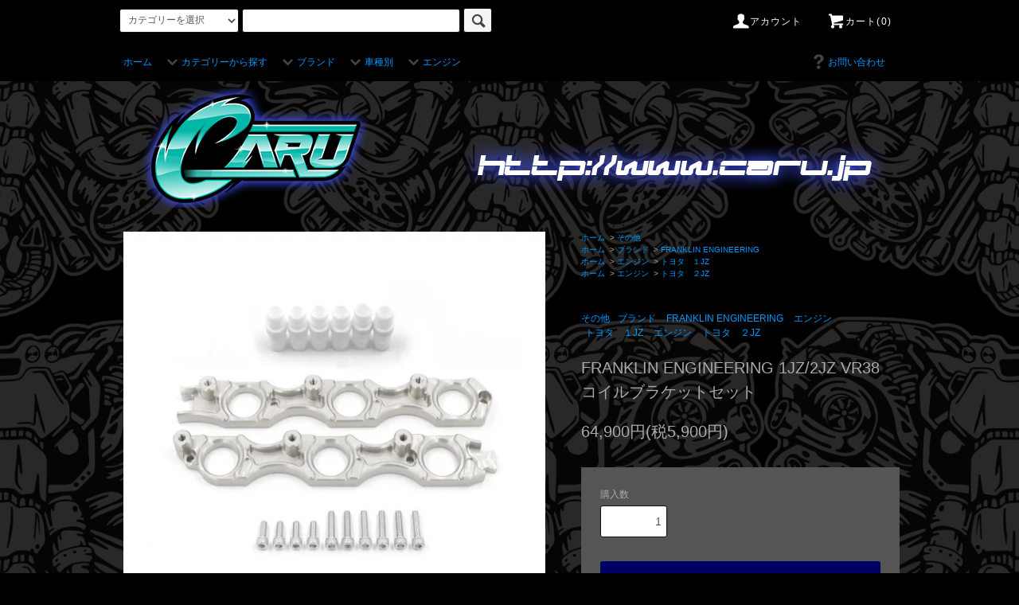

--- FILE ---
content_type: text/html; charset=EUC-JP
request_url: https://www.caru.jp/?pid=163058223
body_size: 15532
content:
<!DOCTYPE html PUBLIC "-//W3C//DTD XHTML 1.0 Transitional//EN" "http://www.w3.org/TR/xhtml1/DTD/xhtml1-transitional.dtd">
<html xmlns:og="http://ogp.me/ns#" xmlns:fb="http://www.facebook.com/2008/fbml" xmlns:mixi="http://mixi-platform.com/ns#" xmlns="http://www.w3.org/1999/xhtml" xml:lang="ja" lang="ja" dir="ltr">
<head>
<meta http-equiv="content-type" content="text/html; charset=euc-jp" />
<meta http-equiv="X-UA-Compatible" content="IE=edge,chrome=1" />
<title>FRANKLIN ENGINEERING 1JZ/2JZ VR38 コイルブラケットセット - CARU</title>
<meta name="Keywords" content="FRANKLIN ENGINEERING 1JZ/2JZ VR38 コイルブラケットセット,caru,drift,caru.jp,gktech.jp,parts,gktech,japan,ドリフト,MAMBA,マンバ,タービン,リバレル,ホイール,リム" />
<meta name="Description" content="GKTech、SINCO、Chase Bays、フランス製ホイールリムなどの多くの輸入品の取り扱い、販売を行っております" />
<meta name="Author" content="浦　悠一朗" />
<meta name="Copyright" content="CARU" />
<meta http-equiv="content-style-type" content="text/css" />
<meta http-equiv="content-script-type" content="text/javascript" />
<link rel="stylesheet" href="https://www.caru.jp/css/framework/colormekit.css" type="text/css" />
<link rel="stylesheet" href="https://www.caru.jp/css/framework/colormekit-responsive.css" type="text/css" />
<link rel="stylesheet" href="https://img08.shop-pro.jp/PA01202/463/css/7/index.css?cmsp_timestamp=20220912195446" type="text/css" />
<link rel="stylesheet" href="https://img08.shop-pro.jp/PA01202/463/css/7/product.css?cmsp_timestamp=20220912195446" type="text/css" />

<link rel="alternate" type="application/rss+xml" title="rss" href="https://www.caru.jp/?mode=rss" />
<link rel="alternate" media="handheld" type="text/html" href="https://www.caru.jp/?prid=163058223" />
<script type="text/javascript" src="//ajax.googleapis.com/ajax/libs/jquery/1.11.0/jquery.min.js" ></script>
<meta property="og:title" content="FRANKLIN ENGINEERING 1JZ/2JZ VR38 コイルブラケットセット - CARU" />
<meta property="og:description" content="GKTech、SINCO、Chase Bays、フランス製ホイールリムなどの多くの輸入品の取り扱い、販売を行っております" />
<meta property="og:url" content="https://www.caru.jp?pid=163058223" />
<meta property="og:site_name" content="CARU" />
<meta property="og:image" content="https://img08.shop-pro.jp/PA01202/463/product/163058223.jpg?cmsp_timestamp=20210901151408"/>
<meta property="og:type" content="product" />
<meta property="product:price:amount" content="64900" />
<meta property="product:price:currency" content="JPY" />
<meta property="product:product_link" content="https://www.caru.jp?pid=163058223" />
<script>
  var Colorme = {"page":"product","shop":{"account_id":"PA01202463","title":"CARU"},"basket":{"total_price":0,"items":[]},"customer":{"id":null},"inventory_control":"none","product":{"shop_uid":"PA01202463","id":163058223,"name":"FRANKLIN ENGINEERING 1JZ\/2JZ VR38 \u30b3\u30a4\u30eb\u30d6\u30e9\u30b1\u30c3\u30c8\u30bb\u30c3\u30c8","model_number":"","stock_num":null,"sales_price":59000,"sales_price_including_tax":64900,"variants":[],"category":{"id_big":1923902,"id_small":0},"groups":[{"id":2122413},{"id":2122443},{"id":2122444}],"members_price":59000,"members_price_including_tax":64900}};

  (function() {
    function insertScriptTags() {
      var scriptTagDetails = [];
      var entry = document.getElementsByTagName('script')[0];

      scriptTagDetails.forEach(function(tagDetail) {
        var script = document.createElement('script');

        script.type = 'text/javascript';
        script.src = tagDetail.src;
        script.async = true;

        if( tagDetail.integrity ) {
          script.integrity = tagDetail.integrity;
          script.setAttribute('crossorigin', 'anonymous');
        }

        entry.parentNode.insertBefore(script, entry);
      })
    }

    window.addEventListener('load', insertScriptTags, false);
  })();
</script>
<script async src="https://zen.one/analytics.js"></script>
</head>
<body>
<meta name="colorme-acc-payload" content="?st=1&pt=10029&ut=163058223&at=PA01202463&v=20260131112500&re=&cn=890837c96609f23b611f08a90c270652" width="1" height="1" alt="" /><script>!function(){"use strict";Array.prototype.slice.call(document.getElementsByTagName("script")).filter((function(t){return t.src&&t.src.match(new RegExp("dist/acc-track.js$"))})).forEach((function(t){return document.body.removeChild(t)})),function t(c){var r=arguments.length>1&&void 0!==arguments[1]?arguments[1]:0;if(!(r>=c.length)){var e=document.createElement("script");e.onerror=function(){return t(c,r+1)},e.src="https://"+c[r]+"/dist/acc-track.js?rev=3",document.body.appendChild(e)}}(["acclog001.shop-pro.jp","acclog002.shop-pro.jp"])}();</script><script src="https://img.shop-pro.jp/tmpl_js/76/jquery.tile.js"></script>
<script src="https://img.shop-pro.jp/tmpl_js/76/jquery.skOuterClick.js"></script>
<script src="https://img.shop-pro.jp/tmpl_js/76/smoothscroll.js"></script>
<script src="https://img.shop-pro.jp/tmpl_js/76/utility.index.js"></script>
<script src="https://file002.shop-pro.jp/PA01202/463/js/caruutil.js"></script>

<div id="wrapper">
  <div id="header">
    <div class="header_top">
      <div class="header_top_inner container">
        <form action="https://www.caru.jp/" method="GET" class="search_form visible-desktop">
          <input type="hidden" name="mode" value="srh" />
          <select name="cid" class="search_select">
            <option value="">カテゴリーを選択</option>
                          <option value="1923838,0">サスペンションパーツ</option>
                          <option value="2276453,0">ホイール関連</option>
                          <option value="2855740,0">エンジン部品</option>
                          <option value="2342233,0">エギゾーストマニホールド</option>
                          <option value="1924459,0">タービン</option>
                          <option value="2439539,0">オイル</option>
                          <option value="1923840,0">冷却パーツ</option>
                          <option value="1923841,0">ブレーキ関連</option>
                          <option value="2491490,0">タイヤ</option>
                          <option value="2639745,0">ディスプレイ</option>
                          <option value="1923902,0">その他</option>
                      </select>
          <input type="text" name="keyword" class="search_box" />
          <button class="btn_search btn btn-xs"><i class="icon-lg-b icon-search"></i></button>
        </form>
        <ul class="header_nav_headline inline visible-desktop">
          <li>
            <a href="https://www.caru.jp/?mode=myaccount"><i class="icon-lg-w icon-user"></i>アカウント</a>
          </li>
                    <li class="headline_viewcart">
            <a href="https://www.caru.jp/cart/proxy/basket?shop_id=PA01202463&shop_domain=caru.jp"><i class="icon-lg-w icon-cart"></i>カート(0)</span></a>
          </li>
        </ul>

        <div class="header_nav_phone_left hidden-desktop">
          <span class="nav_btn_phone_brand"><i class="icon-lg-w icon-list"></i>ブランド</span>
          <div class="header_nav_lst_phone_brand">
            <ul class="unstyled">
              <li>
                <a href="http://www.caru.jp/?mode=grp&gid=2122408">gktech.com</a>
              </li>
              <li>
                <a href="http://www.caru.jp/?mode=grp&gid=2122409">SINCO CUSTOMS</a>
              </li>
              <li>
                <a href="http://www.caru.jp/?mode=grp&gid=2122411">Chase Bays</a>
              </li>
              <li>
                <a href="http://www.caru.jp/?mode=grp&gid=2122412">TAARKS</a>
              </li>
              <li>
                <a href="http://www.caru.jp/?mode=grp&gid=2122413">FRANKLIN ENGINEERING</a>
              </li>
              <li>
                <a href="http://www.caru.jp/?mode=grp&gid=2122414">ORVIS</a>
              </li>
              <li>
                <a href="http://www.caru.jp/?mode=grp&gid=2122415">FIVEO motorsports</a>
              </li>
              <li>
                <a href="http://www.caru.jp/?mode=grp&gid=2122416">COMP TURBO</a>
              </li>
              <li>
                <a href="http://www.caru.jp/?mode=grp&gid=2122417">MAMBA</a>
              </li>
              <li>
                <a href="http://www.caru.jp/?mode=grp&gid=2122418">turbo guard</a>
              </li>
              <li>
                <a href="http://www.caru.jp/?mode=grp&gid=2122419">Turbosmart</a>
              </li>
              <li>
                <a href="http://www.caru.jp/?mode=grp&gid=2122420">zerofab</a>
              </li>
              <li>
                <a href="http://www.caru.jp/?mode=grp&gid=2122421">SAILUN TIRE</a>
              </li>
              <li>
                <a href="http://www.caru.jp/?mode=grp&gid=2122422">TN service KYOTO</a>
              </li>
              <li>
                <a href="http://www.caru.jp/?mode=grp&gid=2122423">CARU wheels</a>
              </li>
              <li>
                <a href="http://www.caru.jp/?mode=grp&gid=2122424">PINE ENGINEERING</a>
              </li>
              <li>
                <a href="http://www.caru.jp/?mode=grp&gid=2122426">VR WHEELS</a>
              </li>
              <li>
                <a href="http://www.caru.jp/?mode=grp&gid=2122427">RA Graphics</a>
              </li>
            </ul>
          </div>
        </div>


        <div class="header_nav_phone_left hidden-desktop">
          <span class="nav_btn_phone_car"><i class="icon-lg-w icon-list"></i>車種別</span>
          <div class="header_nav_lst_phone_car">
            <ul class="unstyled">
              <li>
                <a href="http://www.caru.jp/?mode=grp&gid=2122429">日産　シルビア</a>
              </li>
              <li>
                <a href="http://www.caru.jp/?mode=grp&gid=2122430">日産　スカイライン</a>
              </li>
              <li>
                <a href="http://www.caru.jp/?mode=grp&gid=2122431">日産　フェアレディZ</a>
              </li>
              <li>
                <a href="http://www.caru.jp/?mode=grp&gid=2122432">トヨタ　JZX90.100</a>
              </li>
              <li>
                <a href="http://www.caru.jp/?mode=grp&gid=2122433">トヨタ　JZA80</a>
              </li>
              <li>
                <a href="http://www.caru.jp/?mode=grp&gid=2122434">マツダ　RX-7</a>
              </li>
              <li>
                <a href="http://www.caru.jp/?mode=grp&gid=2122435">マツダ　ロードスター</a>
              </li>
              <li>
                <a href="http://www.caru.jp/?mode=grp&gid=2122436">三菱　ランサーEVO</a>
              </li>
            </ul>
          </div>
        </div>

        <div class="header_nav_phone_left hidden-desktop">
          <span class="nav_btn_phone_engine"><i class="icon-lg-w icon-list"></i>エンジン</span>
          <div class="header_nav_lst_phone_engine">
            <ul class="unstyled">
              <li>
                <a href="http://www.caru.jp/?mode=grp&gid=2122439">日産　SR20</a>
              </li>
              <li>
                <a href="http://www.caru.jp/?mode=grp&gid=2122440">日産　RB20</a>
              </li>
              <li>
                <a href="http://www.caru.jp/?mode=grp&gid=2122441">日産　RB25</a>
              </li>
              <li>
                <a href="http://www.caru.jp/?mode=grp&gid=2122442">日産　RB26</a>
              </li>
              <li>
                <a href="http://www.caru.jp/?mode=grp&gid=2122492">日産　RB30</a>
              </li>
              <li>
                <a href="http://www.caru.jp/?mode=grp&gid=2122443">トヨタ　１JZ</a>
              </li>
              <li>
                <a href="http://www.caru.jp/?mode=grp&gid=2122444">トヨタ　２JZ</a>
              </li>
              <li>
                <a href="http://www.caru.jp/?mode=grp&gid=2122445">マツダ　13B</a>
              </li>
              <li>
                <a href="http://www.caru.jp/?mode=grp&gid=2122446">マツダ　B6</a>
              </li>
              <li>
                <a href="http://www.caru.jp/?mode=grp&gid=2122447">三菱　4G63</a>
              </li>
            </ul>
          </div>
        </div>

        <div class="header_nav_phone hidden-desktop">
          <span class="nav_btn_phone"><i class="icon-lg-w icon-list"></i>メニュー</span>
          <div class="header_nav_lst_phone">
            <ul class="unstyled">
              <li>
                <a href="http://www.caru.jp/">ホーム</a>
              </li>
              <li>
                <a href="https://www.caru.jp/cart/proxy/basket?shop_id=PA01202463&shop_domain=caru.jp">カートを見る</a>
              </li>
              <li>
                <a href="https://www.caru.jp/?mode=myaccount">アカウント</a>
              </li>
                                                        <li>
                <a href="https://caru.shop-pro.jp/customer/inquiries/new">お問い合わせ</a>
              </li>
            </ul>
          </div>
        </div>
      </div>
    </div>
    <div class="header_mid hidden-phone">
      <div class="header_mid_inner container">
        <div class="header_nav_global">
          <ul class="header_nav_global_left inline">
            <li><a href="http://www.caru.jp/">ホーム</a></li>
            <li class="header_nav_global_left_category">
              <a href="javascript:void(0)"><i class="icon-lg-b icon-chevron_down"></i>カテゴリーから探す</a>
              <div class="header_nav_global_box header_nav_global_box_catogory row">
                <p class="header_nav_global_box_heading col col-lg-3">CATEGORY SEARCH</p>
                <div class="header_nav_global_box_detail col col-lg-9 row">
                                                                                    
                                            <ul class="row header_nav_global_box_lists col col-lg-4 col-md-4 col-sm-6 col-xs-12 unstyled">
                                        <li>
                      <a href="https://www.caru.jp/?mode=cate&cbid=1923838&csid=0">
                        サスペンションパーツ
                      </a>
                    </li>
                                                                                                  <li>
                      <a href="https://www.caru.jp/?mode=cate&cbid=2276453&csid=0">
                        ホイール関連
                      </a>
                    </li>
                                                                                                  <li>
                      <a href="https://www.caru.jp/?mode=cate&cbid=2855740&csid=0">
                        エンジン部品
                      </a>
                    </li>
                                                                                                  <li>
                      <a href="https://www.caru.jp/?mode=cate&cbid=2342233&csid=0">
                        エギゾーストマニホールド
                      </a>
                    </li>
                                          </ul>
                      <ul class="row header_nav_global_box_lists col col-lg-4 col-md-4 col-sm-6 col-xs-12 unstyled">
                                                                                                  <li>
                      <a href="https://www.caru.jp/?mode=cate&cbid=1924459&csid=0">
                        タービン
                      </a>
                    </li>
                                                                                                  <li>
                      <a href="https://www.caru.jp/?mode=cate&cbid=2439539&csid=0">
                        オイル
                      </a>
                    </li>
                                                                                                  <li>
                      <a href="https://www.caru.jp/?mode=cate&cbid=1923840&csid=0">
                        冷却パーツ
                      </a>
                    </li>
                                                                                                  <li>
                      <a href="https://www.caru.jp/?mode=cate&cbid=1923841&csid=0">
                        ブレーキ関連
                      </a>
                    </li>
                                          </ul>
                      <ul class="row header_nav_global_box_lists col col-lg-4 col-md-4 col-sm-6 col-xs-12 unstyled">
                                                                                                  <li>
                      <a href="https://www.caru.jp/?mode=cate&cbid=2491490&csid=0">
                        タイヤ
                      </a>
                    </li>
                                                                                                  <li>
                      <a href="https://www.caru.jp/?mode=cate&cbid=2639745&csid=0">
                        ディスプレイ
                      </a>
                    </li>
                                                                                                  <li>
                      <a href="https://www.caru.jp/?mode=cate&cbid=1923902&csid=0">
                        その他
                      </a>
                    </li>
                                                              </ul>
                                                      </div>
              </div>
            </li>
            <!--                              <li class="header_nav_global_left_group">
                  <a href="javascript:void(0)"><i class="icon-lg-b icon-chevron_down"></i>グループから探す</a>
                  <div class="header_nav_global_box header_nav_global_box_group row">
                    <p class="header_nav_global_box_heading col col-lg-3">GROUP SEARCH</p>
                    <div class="header_nav_global_box_detail col col-lg-9 row">
                                                                                    <ul class="row header_nav_global_box_lists col col-lg-4 col-md-4 col-sm-6 col-xs-12 unstyled">
                            <li>
                <a href="https://www.caru.jp/?mode=grp&gid=2122406">
                  ブランド
                </a>
              </li>
                                                                    <li>
                <a href="https://www.caru.jp/?mode=grp&gid=2122428">
                  車種別
                </a>
              </li>
                                                                    <li>
                <a href="https://www.caru.jp/?mode=grp&gid=2122438">
                  エンジン
                </a>
              </li>
                                                  </ul>
                    </div>
                  </div>
                </li>
                          -->
            <li class="header_nav_global_left_group">
              <a href="javascript:void(0)"><i class="icon-lg-b icon-chevron_down"></i>ブランド</a>
              <div class="header_nav_global_box header_nav_global_box_group row">
                <p class="header_nav_global_box_heading col col-lg-3">ブランド</p>
                <div class="header_nav_global_box_detail col col-lg-9 row">
                  
                  <ul class="row header_nav_global_box_lists col col-lg-4 col-md-4 col-sm-6 col-xs-12 unstyled">
                    <li>
                      <a href="http://www.caru.jp/?mode=grp&gid=2122408">gktech.com</a>
                    </li>
                  </ul>
                  <ul class="row header_nav_global_box_lists col col-lg-4 col-md-4 col-sm-6 col-xs-12 unstyled">
                    <li>
                      <a href="http://www.caru.jp/?mode=grp&gid=2122409">SINCO CUSTOMS</a>
                    </li>
                  </ul>
                  <ul class="row header_nav_global_box_lists col col-lg-4 col-md-4 col-sm-6 col-xs-12 unstyled">
                    <li>
                      <a href="http://www.caru.jp/?mode=grp&gid=2122411">Chase Bays</a>
                    </li>
                  </ul>
                  <ul class="row header_nav_global_box_lists col col-lg-4 col-md-4 col-sm-6 col-xs-12 unstyled">
                    <li>
                      <a href="http://www.caru.jp/?mode=grp&gid=2122412">TAARKS</a>
                    </li>
                  </ul>
                  <ul class="row header_nav_global_box_lists col col-lg-4 col-md-4 col-sm-6 col-xs-12 unstyled">
                    <li>
                      <a href="http://www.caru.jp/?mode=grp&gid=2122413">FRANKLIN ENGINEERING</a>
                    </li>
                  </ul>
                  <ul class="row header_nav_global_box_lists col col-lg-4 col-md-4 col-sm-6 col-xs-12 unstyled">
                    <li>
                      <a href="http://www.caru.jp/?mode=grp&gid=2122414">ORVIS</a>
                    </li>
                  </ul>
                  <ul class="row header_nav_global_box_lists col col-lg-4 col-md-4 col-sm-6 col-xs-12 unstyled">
                    <li>
                      <a href="http://www.caru.jp/?mode=grp&gid=2122415">FIVEO motorsports</a>
                    </li>
                  </ul>
                  <ul class="row header_nav_global_box_lists col col-lg-4 col-md-4 col-sm-6 col-xs-12 unstyled">
                    <li>
                      <a href="http://www.caru.jp/?mode=grp&gid=2122416">COMP TURBO</a>
                    </li>
                  </ul>
                  <ul class="row header_nav_global_box_lists col col-lg-4 col-md-4 col-sm-6 col-xs-12 unstyled">
                    <li>
                      <a href="http://www.caru.jp/?mode=grp&gid=2122417">MAMBA</a>
                    </li>
                  </ul>
                  <ul class="row header_nav_global_box_lists col col-lg-4 col-md-4 col-sm-6 col-xs-12 unstyled">
                    <li>
                      <a href="http://www.caru.jp/?mode=grp&gid=2122418">turbo guard</a>
                    </li>
                  </ul>
                  <ul class="row header_nav_global_box_lists col col-lg-4 col-md-4 col-sm-6 col-xs-12 unstyled">
                    <li>
                      <a href="http://www.caru.jp/?mode=grp&gid=2122419">Turbosmart</a>
                    </li>
                  </ul>
                  <ul class="row header_nav_global_box_lists col col-lg-4 col-md-4 col-sm-6 col-xs-12 unstyled">
                    <li>
                      <a href="http://www.caru.jp/?mode=grp&gid=2122420">zerofab</a>
                    </li>
                  </ul>
                  <ul class="row header_nav_global_box_lists col col-lg-4 col-md-4 col-sm-6 col-xs-12 unstyled">
                    <li>
                      <a href="http://www.caru.jp/?mode=grp&gid=2122421">SAILUN TIRE</a>
                    </li>
                  </ul>
                  <ul class="row header_nav_global_box_lists col col-lg-4 col-md-4 col-sm-6 col-xs-12 unstyled">
                    <li>
                      <a href="http://www.caru.jp/?mode=grp&gid=2122422">TN service KYOTO</a>
                    </li>
                  </ul>
                  <ul class="row header_nav_global_box_lists col col-lg-4 col-md-4 col-sm-6 col-xs-12 unstyled">
                    <li>
                      <a href="http://www.caru.jp/?mode=grp&gid=2122423">CARU wheels</a>
                    </li>
                  </ul>
                  <ul class="row header_nav_global_box_lists col col-lg-4 col-md-4 col-sm-6 col-xs-12 unstyled">
                    <li>
                      <a href="http://www.caru.jp/?mode=grp&gid=2122424">PINE ENGINEERING</a>
                    </li>
                  </ul>
                  <ul class="row header_nav_global_box_lists col col-lg-4 col-md-4 col-sm-6 col-xs-12 unstyled">
                    <li>
                      <a href="http://www.caru.jp/?mode=grp&gid=2122426">VR WHEELS</a>
                    </li>
                  </ul>
                  <ul class="row header_nav_global_box_lists col col-lg-4 col-md-4 col-sm-6 col-xs-12 unstyled">
                    <li>
                      <a href="http://www.caru.jp/?mode=grp&gid=2122427">RA Graphics</a>
                    </li>
                  </ul>
                </div>
              </div>
            </li>
            <li class="header_nav_global_left_group">
              <a href="javascript:void(0)"><i class="icon-lg-b icon-chevron_down"></i>車種別</a>
              <div class="header_nav_global_box header_nav_global_box_group row">
                <p class="header_nav_global_box_heading col col-lg-3">車種別</p>
                <div class="header_nav_global_box_detail col col-lg-9 row">
                  
                  <ul class="row header_nav_global_box_lists col col-lg-4 col-md-4 col-sm-6 col-xs-12 unstyled">
                    <li>
                      <a href="http://www.caru.jp/?mode=grp&gid=2122429">日産　シルビア</a>
                    </li>
                  </ul>
                  <ul class="row header_nav_global_box_lists col col-lg-4 col-md-4 col-sm-6 col-xs-12 unstyled">
                    <li>
                      <a href="http://www.caru.jp/?mode=grp&gid=2122430">日産　スカイライン</a>
                    </li>
                  </ul>
                  <ul class="row header_nav_global_box_lists col col-lg-4 col-md-4 col-sm-6 col-xs-12 unstyled">
                    <li>
                      <a href="http://www.caru.jp/?mode=grp&gid=2122431">日産　フェアレディZ</a>
                    </li>
                  </ul>
                  <ul class="row header_nav_global_box_lists col col-lg-4 col-md-4 col-sm-6 col-xs-12 unstyled">
                    <li>
                      <a href="http://www.caru.jp/?mode=grp&gid=2122432">トヨタ　JZX90.100</a>
                    </li>
                  </ul>
                  <ul class="row header_nav_global_box_lists col col-lg-4 col-md-4 col-sm-6 col-xs-12 unstyled">
                    <li>
                      <a href="http://www.caru.jp/?mode=grp&gid=2122433">トヨタ　JZA80</a>
                    </li>
                  </ul>
                  <ul class="row header_nav_global_box_lists col col-lg-4 col-md-4 col-sm-6 col-xs-12 unstyled">
                    <li>
                      <a href="http://www.caru.jp/?mode=grp&gid=2122434">マツダ　RX-7</a>
                    </li>
                  </ul>
                  <ul class="row header_nav_global_box_lists col col-lg-4 col-md-4 col-sm-6 col-xs-12 unstyled">
                    <li>
                      <a href="http://www.caru.jp/?mode=grp&gid=2122435">マツダ　ロードスター</a>
                    </li>
                  </ul>
                  <ul class="row header_nav_global_box_lists col col-lg-4 col-md-4 col-sm-6 col-xs-12 unstyled">
                    <li>
                      <a href="http://www.caru.jp/?mode=grp&gid=2122436">三菱　ランサーEVO</a>
                    </li>
                  </ul>
                </div>
              </div>
            </li>
            <li class="header_nav_global_left_group">
              <a href="javascript:void(0)"><i class="icon-lg-b icon-chevron_down"></i>エンジン</a>
              <div class="header_nav_global_box header_nav_global_box_group row">
                <p class="header_nav_global_box_heading col col-lg-3">エンジン</p>
                <div class="header_nav_global_box_detail col col-lg-9 row">
                  
                  <ul class="row header_nav_global_box_lists col col-lg-4 col-md-4 col-sm-6 col-xs-12 unstyled">
                    <li>
                      <a href="http://www.caru.jp/?mode=grp&gid=2122439">日産　SR20</a>
                    </li>
                  </ul>
                  <ul class="row header_nav_global_box_lists col col-lg-4 col-md-4 col-sm-6 col-xs-12 unstyled">
                    <li>
                      <a href="http://www.caru.jp/?mode=grp&gid=2122440">日産　RB20</a>
                    </li>
                  </ul>
                  <ul class="row header_nav_global_box_lists col col-lg-4 col-md-4 col-sm-6 col-xs-12 unstyled">
                    <li>
                      <a href="http://www.caru.jp/?mode=grp&gid=2122441">日産　RB25</a>
                    </li>
                  </ul>
                  <ul class="row header_nav_global_box_lists col col-lg-4 col-md-4 col-sm-6 col-xs-12 unstyled">
                    <li>
                      <a href="http://www.caru.jp/?mode=grp&gid=2122442">日産　RB26</a>
                    </li>
                  </ul>
                  <ul class="row header_nav_global_box_lists col col-lg-4 col-md-4 col-sm-6 col-xs-12 unstyled">
                    <li>
                      <a href="http://www.caru.jp/?mode=grp&gid=2122492">日産　RB30</a>
                    </li>
                  </ul>
                  <ul class="row header_nav_global_box_lists col col-lg-4 col-md-4 col-sm-6 col-xs-12 unstyled">
                    <li>
                      <a href="http://www.caru.jp/?mode=grp&gid=2122443">トヨタ　１JZ</a>
                    </li>
                  </ul>
                  <ul class="row header_nav_global_box_lists col col-lg-4 col-md-4 col-sm-6 col-xs-12 unstyled">
                    <li>
                      <a href="http://www.caru.jp/?mode=grp&gid=2122444">トヨタ　２JZ</a>
                    </li>
                  </ul>
                  <ul class="row header_nav_global_box_lists col col-lg-4 col-md-4 col-sm-6 col-xs-12 unstyled">
                    <li>
                      <a href="http://www.caru.jp/?mode=grp&gid=2122445">マツダ　13B</a>
                    </li>
                  </ul>
                  <ul class="row header_nav_global_box_lists col col-lg-4 col-md-4 col-sm-6 col-xs-12 unstyled">
                    <li>
                      <a href="http://www.caru.jp/?mode=grp&gid=2122446">マツダ　B6</a>
                    </li>
                  </ul>
                  <ul class="row header_nav_global_box_lists col col-lg-4 col-md-4 col-sm-6 col-xs-12 unstyled">
                    <li>
                      <a href="http://www.caru.jp/?mode=grp&gid=2122447">三菱　4G63</a>
                    </li>
                  </ul>
                </div>
              </div>
            </li>
                      </ul>
          <ul class="header_nav_global_right inline">
                                    <li class="visible-desktop"><a href="https://caru.shop-pro.jp/customer/inquiries/new"><i class="icon-lg-b icon-help"></i>お問い合わせ</a></li>
            <li>



                                                   <!--         <ul class="header_nav_global_social inline">
                  <li><a href=""><i class="icon-lg-b icon-c_twitter"></i></a></li>
                  <li><a href=""><i class="icon-lg-b icon-c_facebook"></i></a></li>
                  <li><a href=""><i class="icon-lg-b icon-c_google"></i></a></li>
                  <li><a href=""><i class="icon-lg-b icon-c_pinterest"></i></a></li>
                </ul>-->
            


            </li>
          </ul>
        </div>
      </div>
    </div>
    <div class="header_btm container clearfix">
              <h1 class="header_logo"><a href="http://www.caru.jp/"><img src="https://img08.shop-pro.jp/PA01202/463/PA01202463.png?cmsp_timestamp=20240402183143" alt="CARU" /></a></h1>
          </div>

    

        

                                
      


                                <!--    <ul class="header_nav_global_social inline visible-phone">
            <li><a href=""><i class="icon-lg-b icon-c_twitter"></i></a></li>
            <li><a href=""><i class="icon-lg-b icon-c_facebook"></i></a></li>
            <li><a href=""><i class="icon-lg-b icon-c_google"></i></a></li>
            <li><a href=""><i class="icon-lg-b icon-c_pinterest"></i></a></li>
          </ul>-->
      


          </div>

  <div class="main row">
    <div id="contents" class="contents contents_detail col col-md-9 col-sm-12">
      <script src="https://img.shop-pro.jp/tmpl_js/76/utility.product.js"></script>

<div id="product" class="product">
      <form name="product_form" method="post" action="https://www.caru.jp/cart/proxy/basket/items/add">
      <div class="product_area clearfix">
        <div class="product_area_left col col-md-7 col-sm-12">
          
          <div class="container-section product_img col col-md-12 col-lg-12">
            <div class="product_img_main">
                              <img src="https://img08.shop-pro.jp/PA01202/463/product/163058223.jpg?cmsp_timestamp=20210901151408" class="product_img_main_img" alt="" />
                          </div>
                      </div>
          
          
                    
        </div>
        <div class="product_area_right col col-md-5 col-sm-12">
          
          <ul class="pankuzu_lists inline container">
            <li class="pankuzu_list"><a href="http://www.caru.jp/">ホーム</a></li>
                          <li class="pankuzu_list">&nbsp;&gt;&nbsp;<a href="?mode=cate&cbid=1923902&csid=0">その他</a></li>
                                  </ul>
                      <ul class="pankuzu_lists inline container">
              <li class="pankuzu_list"><a href="http://www.caru.jp/">ホーム</a></li>
                                                              <li class="pankuzu_list">&nbsp;&gt;&nbsp;<a href="https://www.caru.jp/?mode=grp&gid=2122406">ブランド</a></li>
                                                              <li class="pankuzu_list">&nbsp;&gt;&nbsp;<a href="https://www.caru.jp/?mode=grp&gid=2122413">FRANKLIN ENGINEERING</a></li>
                          </ul>
                      <ul class="pankuzu_lists inline container">
              <li class="pankuzu_list"><a href="http://www.caru.jp/">ホーム</a></li>
                                                              <li class="pankuzu_list">&nbsp;&gt;&nbsp;<a href="https://www.caru.jp/?mode=grp&gid=2122438">エンジン</a></li>
                                                              <li class="pankuzu_list">&nbsp;&gt;&nbsp;<a href="https://www.caru.jp/?mode=grp&gid=2122443">トヨタ　１JZ</a></li>
                          </ul>
                      <ul class="pankuzu_lists inline container">
              <li class="pankuzu_list"><a href="http://www.caru.jp/">ホーム</a></li>
                                                              <li class="pankuzu_list">&nbsp;&gt;&nbsp;<a href="https://www.caru.jp/?mode=grp&gid=2122438">エンジン</a></li>
                                                              <li class="pankuzu_list">&nbsp;&gt;&nbsp;<a href="https://www.caru.jp/?mode=grp&gid=2122444">トヨタ　２JZ</a></li>
                          </ul>
                    

          <div id="product_detail_area" class="product_detail_area">
            
            <ul class="inline unstyled product_belong_lists">
                              <li class="product_belong_list">
                  <a href="?mode=cate&cbid=1923902&csid=0" class="product_belong_list_link">その他</a>
                </li>
                                                                                  <li class="product_belong_list">
                      <a href="https://www.caru.jp/?mode=grp&gid=2122406" class="product_belong_list_link">ブランド</a>
                    </li>
                                      <li class="product_belong_list">
                      <a href="https://www.caru.jp/?mode=grp&gid=2122413" class="product_belong_list_link">FRANKLIN ENGINEERING</a>
                    </li>
                                                                        <li class="product_belong_list">
                      <a href="https://www.caru.jp/?mode=grp&gid=2122438" class="product_belong_list_link">エンジン</a>
                    </li>
                                      <li class="product_belong_list">
                      <a href="https://www.caru.jp/?mode=grp&gid=2122443" class="product_belong_list_link">トヨタ　１JZ</a>
                    </li>
                                                                        <li class="product_belong_list">
                      <a href="https://www.caru.jp/?mode=grp&gid=2122438" class="product_belong_list_link">エンジン</a>
                    </li>
                                      <li class="product_belong_list">
                      <a href="https://www.caru.jp/?mode=grp&gid=2122444" class="product_belong_list_link">トヨタ　２JZ</a>
                    </li>
                                                            </ul>
            

            
            <h2 class="product_name">FRANKLIN ENGINEERING 1JZ/2JZ VR38 コイルブラケットセット</h2>
            

            
                        

            
            <p class="product_price_area">
                              <span class="product_price">64,900円(税5,900円)</span>
                          </p>
                                                
          </div>

          <div class="product_cart_area">
            
                        
                        
            <div class="product_cart_order row">
                              <div class="col col-lg-12 clearfix">
                  <div class="product_cart_select_name">購入数</div>
                  <input type="text" name="product_num" value="1" class="product_cart_init_num" />
                  <ul class="product_cart_init">
                    <li><a href="javascript:f_change_num2(document.product_form.product_num,'1',1,null);"></a></li>
                    <li><a href="javascript:f_change_num2(document.product_form.product_num,'0',1,null);"></a></li>
                  </ul>
                  <div class="product_cart_unit"></div>
                </div>
                <div class="col col-lg-12">
                  <span class="disable_cartin">
                    <button class="btn btn-block btn-addcart" type="submit">
                      <i class="icon-lg-w icon-cart"></i><span>カートに入れる</span>
                    </button>
                  </span>
                                  </div>
                            <p class="stock_error hide"></p>
            </div>
            
            <ul class="product_related_lists unstyled">
                            <li class="product_related_list"><a href="https://www.caru.jp/?mode=sk#cancel">返品について</a></li>
              <li class="product_related_list"><a href="https://www.caru.jp/?mode=sk#info">特定商取引法に基づく表記</a></li>
            </ul>
          </div>

          
          <ul class="product_social_lists unstyled">
            <li>
              <div class="line-it-button" data-lang="ja" data-type="share-a" data-ver="3"
                         data-color="default" data-size="small" data-count="false" style="display: none;"></div>
                       <script src="https://www.line-website.com/social-plugins/js/thirdparty/loader.min.js" async="async" defer="defer"></script>
              
              <a href="https://twitter.com/share" class="twitter-share-button" data-url="https://www.caru.jp/?pid=163058223" data-text="" data-lang="ja" >ツイート</a>
<script charset="utf-8">!function(d,s,id){var js,fjs=d.getElementsByTagName(s)[0],p=/^http:/.test(d.location)?'http':'https';if(!d.getElementById(id)){js=d.createElement(s);js.id=id;js.src=p+'://platform.twitter.com/widgets.js';fjs.parentNode.insertBefore(js,fjs);}}(document, 'script', 'twitter-wjs');</script>
            </li>
          </ul>
          

          
                    <ul class="product_related_lists unstyled">
            <li class="product_related_list">
              <a href="mailto:?subject=%E3%80%90CARU%E3%80%91%E3%81%AE%E3%80%8CFRANKLIN%20ENGINEERING%201JZ%2F2JZ%20VR38%20%E3%82%B3%E3%82%A4%E3%83%AB%E3%83%96%E3%83%A9%E3%82%B1%E3%83%83%E3%83%88%E3%82%BB%E3%83%83%E3%83%88%E3%80%8D%E3%81%8C%E3%81%8A%E3%81%99%E3%81%99%E3%82%81%E3%81%A7%E3%81%99%EF%BC%81&body=%0D%0A%0D%0A%E2%96%A0%E5%95%86%E5%93%81%E3%80%8CFRANKLIN%20ENGINEERING%201JZ%2F2JZ%20VR38%20%E3%82%B3%E3%82%A4%E3%83%AB%E3%83%96%E3%83%A9%E3%82%B1%E3%83%83%E3%83%88%E3%82%BB%E3%83%83%E3%83%88%E3%80%8D%E3%81%AEURL%0D%0Ahttps%3A%2F%2Fwww.caru.jp%2F%3Fpid%3D163058223%0D%0A%0D%0A%E2%96%A0%E3%82%B7%E3%83%A7%E3%83%83%E3%83%97%E3%81%AEURL%0Ahttps%3A%2F%2Fwww.caru.jp%2F"><i class="icon-lg-b icon-chevron_left"></i>この商品を友達に教える</a>
            </li>
            <li class="product_related_list">
              <a href="https://caru.shop-pro.jp/customer/products/163058223/inquiries/new"><i class="icon-lg-b icon-chevron_left"></i>この商品について問い合わせる</a>
            </li>
            <li class="product_related_list">
              <a href="https://www.caru.jp/?mode=cate&cbid=1923902&csid=0"><i class="icon-lg-b icon-chevron_left"></i>買い物を続ける</a>
            </li>
          </ul>
          

        </div>
      </div>
      <div class="row">



                                                                          <ul class="product_tabs row">
            <li id="product_panel_explain" class="product_tab active col col-lg-6">
              <a href="#">商品説明</a>
            </li>
            <li id="product_panel_image" class="product_tab col col-lg-6">
              <a href="#">イメージ</a>
            </li>
                      </ul>
          <div class="product_panels">
              <div class="product_panel_explain product_panel active">
                
                                  <div class="product_explain">
                    FRANKLIN ENGINEERING製　VR38コイル流用ブラケット<br />
<br />
素材：ビレットアルミニウム・6061アルミニウム削り出し<br />
カラー：シルバー<br />
※VR38コイルはキットに含まれません<br />
<br />
分割式ブラケットにより取り付け、メンテナンス性の向上をしています。<br />
<br />
<br />
Billet aluminium bracket kit manufactured by Franklin Performance to fit modern high power Nissan VR38 coils to Toyota 1JZGTE & 2JZGTE engines. <br />
Genuine VR38 Coils are proven to support in excess of 1000HP.<br />
The kit features a unique two piece interlocking design enabling easier installation, and our custom short coil stalks to allow fitment under the factory coil cover. No external igniter is required as the new VR38 coils have a built in ignitor in each coil.<br />
The kit is compatible with 1JZGTE & 2JZGTE engines, with or without VVTI. It is not compatible with non VVTI + non turbo engines. Light modification of the rocker cover is required for fitment on 1JZGTE engines.<br />
All components are CNC machined from quality materials at our factory in Napier, New Zealand. The brackets are made from billet 6061 aluminum and anodised black for corrosion resistance and great looks.
                  </div>
                                
              </div>
              <div class="product_panel_image product_panel">
                
                                  <p class="product_img_sub product_text_not">イメージはありません。</p>
                                
              </div>
                        </div>
                


        
                

      </div>
      <input type="hidden" name="user_hash" value="035779c3f5fb05073147498fd00798c4"><input type="hidden" name="members_hash" value="035779c3f5fb05073147498fd00798c4"><input type="hidden" name="shop_id" value="PA01202463"><input type="hidden" name="product_id" value="163058223"><input type="hidden" name="members_id" value=""><input type="hidden" name="back_url" value="https://www.caru.jp/?pid=163058223"><input type="hidden" name="reference_token" value="43b379edf734483fb3df7f4659fc1241"><input type="hidden" name="shop_domain" value="caru.jp">
    </form>
  </div>

    </div>
    <div id="side" class="side col col-md-3 col-sm-12 hidden-phone">
          </div>
    <div id="side" class="side col col-lg-3 col-sm-12 visible-phone">
      
                        <div class="side_category">
            <h3 class="heading side_category_heading">カテゴリーから探す</h3>
            <ul class="lists side_category_lists unstyled">
                              <li class="list side_category_list">
                  <a href="https://www.caru.jp/?mode=cate&cbid=1923838&csid=0" class="list_link show">
                    <span class="list_icon_arrow icon-lg-b icon-chevron_right"></span>
                    <span class="list_link_name">サスペンションパーツ</span>
                  </a>
                                                            <ul class="lists side_subcategory_lists unstyled">
                        <li class="list side_subcategory_list visible-phone">
                          <a href="https://www.caru.jp/?mode=cate&cbid=1923838&csid=0" class="list_link show">
                            <span class="list_icon_arrow icon-lg-b icon-chevron_right"></span>
                            <span class="list_link_name">全てのサスペンションパーツ</span>
                          </a>
                        </li>
                                        <li class="list side_subcategory_list">
                      <a href="https://www.caru.jp/?mode=cate&cbid=1923838&csid=1" class="list_link show">
                        <span class="list_icon_arrow icon-lg-b icon-chevron_right visible-phone"></span>
                        <span class="list_link_name">ナックル</span>
                      </a>
                    </li>
                                                                              <li class="list side_subcategory_list">
                      <a href="https://www.caru.jp/?mode=cate&cbid=1923838&csid=2" class="list_link show">
                        <span class="list_icon_arrow icon-lg-b icon-chevron_right visible-phone"></span>
                        <span class="list_link_name">フロントアーム</span>
                      </a>
                    </li>
                                                                              <li class="list side_subcategory_list">
                      <a href="https://www.caru.jp/?mode=cate&cbid=1923838&csid=3" class="list_link show">
                        <span class="list_icon_arrow icon-lg-b icon-chevron_right visible-phone"></span>
                        <span class="list_link_name">リアアーム</span>
                      </a>
                    </li>
                                                                              <li class="list side_subcategory_list">
                      <a href="https://www.caru.jp/?mode=cate&cbid=1923838&csid=4" class="list_link show">
                        <span class="list_icon_arrow icon-lg-b icon-chevron_right visible-phone"></span>
                        <span class="list_link_name">リアメンバー</span>
                      </a>
                    </li>
                    </ul>                                  </li>
                              <li class="list side_category_list">
                  <a href="https://www.caru.jp/?mode=cate&cbid=2276453&csid=0" class="list_link show">
                    <span class="list_icon_arrow icon-lg-b icon-chevron_right"></span>
                    <span class="list_link_name">ホイール関連</span>
                  </a>
                                                            <ul class="lists side_subcategory_lists unstyled">
                        <li class="list side_subcategory_list visible-phone">
                          <a href="https://www.caru.jp/?mode=cate&cbid=2276453&csid=0" class="list_link show">
                            <span class="list_icon_arrow icon-lg-b icon-chevron_right"></span>
                            <span class="list_link_name">全てのホイール関連</span>
                          </a>
                        </li>
                                        <li class="list side_subcategory_list">
                      <a href="https://www.caru.jp/?mode=cate&cbid=2276453&csid=1" class="list_link show">
                        <span class="list_icon_arrow icon-lg-b icon-chevron_right visible-phone"></span>
                        <span class="list_link_name">アウターリム</span>
                      </a>
                    </li>
                                                                              <li class="list side_subcategory_list">
                      <a href="https://www.caru.jp/?mode=cate&cbid=2276453&csid=2" class="list_link show">
                        <span class="list_icon_arrow icon-lg-b icon-chevron_right visible-phone"></span>
                        <span class="list_link_name">インナーリム</span>
                      </a>
                    </li>
                                                                              <li class="list side_subcategory_list">
                      <a href="https://www.caru.jp/?mode=cate&cbid=2276453&csid=3" class="list_link show">
                        <span class="list_icon_arrow icon-lg-b icon-chevron_right visible-phone"></span>
                        <span class="list_link_name">ピアスボルト・ナット</span>
                      </a>
                    </li>
                                                                              <li class="list side_subcategory_list">
                      <a href="https://www.caru.jp/?mode=cate&cbid=2276453&csid=4" class="list_link show">
                        <span class="list_icon_arrow icon-lg-b icon-chevron_right visible-phone"></span>
                        <span class="list_link_name">工具</span>
                      </a>
                    </li>
                    </ul>                                  </li>
                              <li class="list side_category_list">
                  <a href="https://www.caru.jp/?mode=cate&cbid=2855740&csid=0" class="list_link show">
                    <span class="list_icon_arrow icon-lg-b icon-chevron_right"></span>
                    <span class="list_link_name">エンジン部品</span>
                  </a>
                                  </li>
                              <li class="list side_category_list">
                  <a href="https://www.caru.jp/?mode=cate&cbid=2342233&csid=0" class="list_link show">
                    <span class="list_icon_arrow icon-lg-b icon-chevron_right"></span>
                    <span class="list_link_name">エギゾーストマニホールド</span>
                  </a>
                                  </li>
                              <li class="list side_category_list">
                  <a href="https://www.caru.jp/?mode=cate&cbid=1924459&csid=0" class="list_link show">
                    <span class="list_icon_arrow icon-lg-b icon-chevron_right"></span>
                    <span class="list_link_name">タービン</span>
                  </a>
                                                            <ul class="lists side_subcategory_lists unstyled">
                        <li class="list side_subcategory_list visible-phone">
                          <a href="https://www.caru.jp/?mode=cate&cbid=1924459&csid=0" class="list_link show">
                            <span class="list_icon_arrow icon-lg-b icon-chevron_right"></span>
                            <span class="list_link_name">全てのタービン</span>
                          </a>
                        </li>
                                        <li class="list side_subcategory_list">
                      <a href="https://www.caru.jp/?mode=cate&cbid=1924459&csid=1" class="list_link show">
                        <span class="list_icon_arrow icon-lg-b icon-chevron_right visible-phone"></span>
                        <span class="list_link_name">ボールベアリングターボ</span>
                      </a>
                    </li>
                                                                              <li class="list side_subcategory_list">
                      <a href="https://www.caru.jp/?mode=cate&cbid=1924459&csid=2" class="list_link show">
                        <span class="list_icon_arrow icon-lg-b icon-chevron_right visible-phone"></span>
                        <span class="list_link_name">フローティングメタルターボ</span>
                      </a>
                    </li>
                                                                              <li class="list side_subcategory_list">
                      <a href="https://www.caru.jp/?mode=cate&cbid=1924459&csid=3" class="list_link show">
                        <span class="list_icon_arrow icon-lg-b icon-chevron_right visible-phone"></span>
                        <span class="list_link_name">ウエストゲート</span>
                      </a>
                    </li>
                                                                              <li class="list side_subcategory_list">
                      <a href="https://www.caru.jp/?mode=cate&cbid=1924459&csid=4" class="list_link show">
                        <span class="list_icon_arrow icon-lg-b icon-chevron_right visible-phone"></span>
                        <span class="list_link_name">アクセサリー</span>
                      </a>
                    </li>
                    </ul>                                  </li>
                              <li class="list side_category_list">
                  <a href="https://www.caru.jp/?mode=cate&cbid=2439539&csid=0" class="list_link show">
                    <span class="list_icon_arrow icon-lg-b icon-chevron_right"></span>
                    <span class="list_link_name">オイル</span>
                  </a>
                                  </li>
                              <li class="list side_category_list">
                  <a href="https://www.caru.jp/?mode=cate&cbid=1923840&csid=0" class="list_link show">
                    <span class="list_icon_arrow icon-lg-b icon-chevron_right"></span>
                    <span class="list_link_name">冷却パーツ</span>
                  </a>
                                  </li>
                              <li class="list side_category_list">
                  <a href="https://www.caru.jp/?mode=cate&cbid=1923841&csid=0" class="list_link show">
                    <span class="list_icon_arrow icon-lg-b icon-chevron_right"></span>
                    <span class="list_link_name">ブレーキ関連</span>
                  </a>
                                  </li>
                              <li class="list side_category_list">
                  <a href="https://www.caru.jp/?mode=cate&cbid=2491490&csid=0" class="list_link show">
                    <span class="list_icon_arrow icon-lg-b icon-chevron_right"></span>
                    <span class="list_link_name">タイヤ</span>
                  </a>
                                                            <ul class="lists side_subcategory_lists unstyled">
                        <li class="list side_subcategory_list visible-phone">
                          <a href="https://www.caru.jp/?mode=cate&cbid=2491490&csid=0" class="list_link show">
                            <span class="list_icon_arrow icon-lg-b icon-chevron_right"></span>
                            <span class="list_link_name">全てのタイヤ</span>
                          </a>
                        </li>
                                        <li class="list side_subcategory_list">
                      <a href="https://www.caru.jp/?mode=cate&cbid=2491490&csid=5" class="list_link show">
                        <span class="list_icon_arrow icon-lg-b icon-chevron_right visible-phone"></span>
                        <span class="list_link_name">15インチ</span>
                      </a>
                    </li>
                                                                              <li class="list side_subcategory_list">
                      <a href="https://www.caru.jp/?mode=cate&cbid=2491490&csid=6" class="list_link show">
                        <span class="list_icon_arrow icon-lg-b icon-chevron_right visible-phone"></span>
                        <span class="list_link_name">16インチ</span>
                      </a>
                    </li>
                                                                              <li class="list side_subcategory_list">
                      <a href="https://www.caru.jp/?mode=cate&cbid=2491490&csid=1" class="list_link show">
                        <span class="list_icon_arrow icon-lg-b icon-chevron_right visible-phone"></span>
                        <span class="list_link_name">17インチ</span>
                      </a>
                    </li>
                                                                              <li class="list side_subcategory_list">
                      <a href="https://www.caru.jp/?mode=cate&cbid=2491490&csid=2" class="list_link show">
                        <span class="list_icon_arrow icon-lg-b icon-chevron_right visible-phone"></span>
                        <span class="list_link_name">18インチ</span>
                      </a>
                    </li>
                                                                              <li class="list side_subcategory_list">
                      <a href="https://www.caru.jp/?mode=cate&cbid=2491490&csid=3" class="list_link show">
                        <span class="list_icon_arrow icon-lg-b icon-chevron_right visible-phone"></span>
                        <span class="list_link_name">19インチ</span>
                      </a>
                    </li>
                                                                              <li class="list side_subcategory_list">
                      <a href="https://www.caru.jp/?mode=cate&cbid=2491490&csid=4" class="list_link show">
                        <span class="list_icon_arrow icon-lg-b icon-chevron_right visible-phone"></span>
                        <span class="list_link_name">20インチ</span>
                      </a>
                    </li>
                    </ul>                                  </li>
                              <li class="list side_category_list">
                  <a href="https://www.caru.jp/?mode=cate&cbid=2639745&csid=0" class="list_link show">
                    <span class="list_icon_arrow icon-lg-b icon-chevron_right"></span>
                    <span class="list_link_name">ディスプレイ</span>
                  </a>
                                  </li>
                              <li class="list side_category_list">
                  <a href="https://www.caru.jp/?mode=cate&cbid=1923902&csid=0" class="list_link show">
                    <span class="list_icon_arrow icon-lg-b icon-chevron_right"></span>
                    <span class="list_link_name">その他</span>
                  </a>
                                  </li>
                          </ul>
          </div>
                                                                                                                                                                
      
                        <div class="side_group">
            <h3 class="side_group_heading heading">グループから探す</h3>
            <ul class="side_group_lists lists unstyled">
                      <li class="side_group_list list">
                <a href="https://www.caru.jp/?mode=grp&gid=2122406" class="list_link show">
                  <span class="list_icon_arrow icon-lg-b icon-chevron_right"></span>
                  <span class="list_link_name">ブランド</span>
                </a>
              </li>
                                    <li class="side_group_list list">
                <a href="https://www.caru.jp/?mode=grp&gid=2122428" class="list_link show">
                  <span class="list_icon_arrow icon-lg-b icon-chevron_right"></span>
                  <span class="list_link_name">車種別</span>
                </a>
              </li>
                                    <li class="side_group_list list">
                <a href="https://www.caru.jp/?mode=grp&gid=2122438" class="list_link show">
                  <span class="list_icon_arrow icon-lg-b icon-chevron_right"></span>
                  <span class="list_link_name">エンジン</span>
                </a>
              </li>
                    </ul>
          </div>
                    
      
            
    </div>
  </div>
  <div id="footer" class="footer">
          
            
      
              <div class="footer_inner footer_recommend">
          <h2 class="heading footer_heading footer_recommend_heading">おすすめ商品</h2>
          <div class="visible-phone">
            <ul class="footer_lists footer_recommend_lists row unstyled">
                              <li class="col col-sm-4 footer_list footer_recommend_list ">
                  <a href="?pid=181524073">
                                          <img src="https://img08.shop-pro.jp/PA01202/463/product/181524073_th.jpg?cmsp_timestamp=20240626160023" alt="GKTech 86 / BRZ / GR86 5X114.3 フロント変換ハブ" class="footer_list_img footer_recommend_list_img show item_img" />
                                      </a>
                  <a href="?pid=181524073">
                    <span class="item_name show">GKTech 86 / BRZ / GR86 5X114.3 フロント変換ハブ</span>
                  </a>
                                                                                <span class="item_price show">51,330円(税4,666円)</span>
                                                      </li>
                              <li class="col col-sm-4 footer_list footer_recommend_list ">
                  <a href="?pid=181524287">
                                          <img src="https://img08.shop-pro.jp/PA01202/463/product/181524287_th.jpg?cmsp_timestamp=20240626161132" alt="GKTech 日産 180SX ヘッドライト モーター リンク ロッド アセンブリ" class="footer_list_img footer_recommend_list_img show item_img" />
                                      </a>
                  <a href="?pid=181524287">
                    <span class="item_name show">GKTech 日産 180SX ヘッドライト モーター リンク ロッド アセンブリ</span>
                  </a>
                                      <span class="item_soldout show">SOLD OUT</span>
                                  </li>
                              <li class="col col-sm-4 footer_list footer_recommend_list ">
                  <a href="?pid=181652911">
                                          <img src="https://img08.shop-pro.jp/PA01202/463/product/181652911_th.jpg?cmsp_timestamp=20240706134812" alt="GKTech Z33 350Z/V35 リアサブフレームスリップインカラー" class="footer_list_img footer_recommend_list_img show item_img" />
                                      </a>
                  <a href="?pid=181652911">
                    <span class="item_name show">GKTech Z33 350Z/V35 リアサブフレームスリップインカラー</span>
                  </a>
                                      <span class="item_soldout show">SOLD OUT</span>
                                  </li>
                              <li class="col col-sm-4 footer_list footer_recommend_list hidden-phone">
                  <a href="?pid=182997481">
                                          <img src="https://img08.shop-pro.jp/PA01202/463/product/182997481_th.jpg?cmsp_timestamp=20241010092857" alt="GKTech 純正レバー 油圧ブレーキ化マウントキット" class="footer_list_img footer_recommend_list_img show item_img" />
                                      </a>
                  <a href="?pid=182997481">
                    <span class="item_name show">GKTech 純正レバー 油圧ブレーキ化マウントキット</span>
                  </a>
                                      <span class="item_soldout show">SOLD OUT</span>
                                  </li>
                              <li class="col col-sm-4 footer_list footer_recommend_list hidden-phone">
                  <a href="?pid=183358346">
                                          <img src="https://img08.shop-pro.jp/PA01202/463/product/183358346_th.jpg?cmsp_timestamp=20241101154011" alt="GKTech 86 / GR86 / BRZ スーパーロック交換用インナータイロッド - 単品販売" class="footer_list_img footer_recommend_list_img show item_img" />
                                      </a>
                  <a href="?pid=183358346">
                    <span class="item_name show">GKTech 86 / GR86 / BRZ スーパーロック交換用インナータイロッド - 単品販売</span>
                  </a>
                                      <span class="item_soldout show">SOLD OUT</span>
                                  </li>
                              <li class="col col-sm-4 footer_list footer_recommend_list hidden-phone">
                  <a href="?pid=183484518">
                                          <img src="https://img08.shop-pro.jp/PA01202/463/product/183484518_th.jpg?cmsp_timestamp=20241111182218" alt="GKTech S13/S14/S15 ナックルアダプター補修・変換部品(タイロッド側)" class="footer_list_img footer_recommend_list_img show item_img" />
                                      </a>
                  <a href="?pid=183484518">
                    <span class="item_name show">GKTech S13/S14/S15 ナックルアダプター補修・変換部品(タイロッド側)</span>
                  </a>
                                      <span class="item_soldout show">SOLD OUT</span>
                                  </li>
                              <li class="col col-sm-4 footer_list footer_recommend_list hidden-phone">
                  <a href="?pid=183485073">
                                          <img src="https://img08.shop-pro.jp/PA01202/463/product/183485073_th.jpg?cmsp_timestamp=20241111192500" alt="GKTech S14/S15 ナックルアダプター補修部品(ロアアーム側)" class="footer_list_img footer_recommend_list_img show item_img" />
                                      </a>
                  <a href="?pid=183485073">
                    <span class="item_name show">GKTech S14/S15 ナックルアダプター補修部品(ロアアーム側)</span>
                  </a>
                                      <span class="item_soldout show">SOLD OUT</span>
                                  </li>
                              <li class="col col-sm-4 footer_list footer_recommend_list hidden-phone">
                  <a href="?pid=92326699">
                                          <img src="https://img08.shop-pro.jp/PA01202/463/product/92326699_th.jpg?cmsp_timestamp=20220916101347" alt="BBS-RS/LM対応　アウターリム　15~19インチ" class="footer_list_img footer_recommend_list_img show item_img" />
                                      </a>
                  <a href="?pid=92326699">
                    <span class="item_name show">BBS-RS/LM対応　アウターリム　15~19インチ</span>
                  </a>
                                                                                <span class="item_price show">28,600円(税2,600円)</span>
                                                      </li>
                              <li class="col col-sm-4 footer_list footer_recommend_list hidden-phone">
                  <a href="?pid=115799383">
                                          <img src="https://img08.shop-pro.jp/PA01202/463/product/115799383_th.jpg?cmsp_timestamp=20220916101410" alt="OZ フッツーラ・ペガソ対応　アウターリム　17~19インチ" class="footer_list_img footer_recommend_list_img show item_img" />
                                      </a>
                  <a href="?pid=115799383">
                    <span class="item_name show">OZ フッツーラ・ペガソ対応　アウターリム　17~19インチ</span>
                  </a>
                                                                                <span class="item_price show">31,680円(税2,880円)</span>
                                                      </li>
                              <li class="col col-sm-4 footer_list footer_recommend_list hidden-phone">
                  <a href="?pid=115819816">
                                          <img src="https://img08.shop-pro.jp/PA01202/463/product/115819816_th.jpg?cmsp_timestamp=20220916101500" alt="BBS-RS/LM対応　インナーリム　15~19インチ" class="footer_list_img footer_recommend_list_img show item_img" />
                                      </a>
                  <a href="?pid=115819816">
                    <span class="item_name show">BBS-RS/LM対応　インナーリム　15~19インチ</span>
                  </a>
                                                                                <span class="item_price show">34,760円(税3,160円)</span>
                                                      </li>
                              <li class="col col-sm-4 footer_list footer_recommend_list hidden-phone">
                  <a href="?pid=115820200">
                                          <img src="https://img08.shop-pro.jp/PA01202/463/product/115820200_th.jpg?cmsp_timestamp=20220916101515" alt="OZ フッツーラ・ペガソ対応　インナーリム　17~19インチ" class="footer_list_img footer_recommend_list_img show item_img" />
                                      </a>
                  <a href="?pid=115820200">
                    <span class="item_name show">OZ フッツーラ・ペガソ対応　インナーリム　17~19インチ</span>
                  </a>
                                                                                <span class="item_price show">36,740円(税3,340円)</span>
                                                      </li>
                              <li class="col col-sm-4 footer_list footer_recommend_list hidden-phone">
                  <a href="?pid=122733169">
                                          <img src="https://img08.shop-pro.jp/PA01202/463/product/122733169_th.jpg?cmsp_timestamp=20180916141400" alt="NISSAN SR20 上置き マニホールド S13/S14/S15" class="footer_list_img footer_recommend_list_img show item_img" />
                                      </a>
                  <a href="?pid=122733169">
                    <span class="item_name show">NISSAN SR20 上置き マニホールド S13/S14/S15</span>
                  </a>
                                                                                <span class="item_price show">186,000円(税16,909円)</span>
                                                      </li>
                              <li class="col col-sm-4 footer_list footer_recommend_list hidden-phone">
                  <a href="?pid=152528383">
                                          <img src="https://img08.shop-pro.jp/PA01202/463/product/152528383_th.jpg?cmsp_timestamp=20220204190146" alt="GKTech Z33/V35 V2スーパーロックロアアーム 350Z/フェアレディZ" class="footer_list_img footer_recommend_list_img show item_img" />
                                      </a>
                  <a href="?pid=152528383">
                    <span class="item_name show">GKTech Z33/V35 V2スーパーロックロアアーム 350Z/フェアレディZ</span>
                  </a>
                                      <span class="item_soldout show">SOLD OUT</span>
                                  </li>
                              <li class="col col-sm-4 footer_list footer_recommend_list hidden-phone">
                  <a href="?pid=143658824">
                                          <img src="https://img08.shop-pro.jp/PA01202/463/product/143658824_th.jpg?cmsp_timestamp=20201125015900" alt="GKTech V3 Z33 350z/V35 ステアリング アングル キット" class="footer_list_img footer_recommend_list_img show item_img" />
                                      </a>
                  <a href="?pid=143658824">
                    <span class="item_name show">GKTech V3 Z33 350z/V35 ステアリング アングル キット</span>
                  </a>
                                                                                <span class="item_price show">47,900円(税4,355円)</span>
                                                      </li>
                              <li class="col col-sm-4 footer_list footer_recommend_list hidden-phone">
                  <a href="?pid=173970956">
                                          <img src="https://img08.shop-pro.jp/PA01202/463/product/173970956_th.jpg?cmsp_timestamp=20230406172249" alt="GKTech V3 86/GR86/ZC6 BRZ ボルトオンアングルキット(アッカーマン調整可)" class="footer_list_img footer_recommend_list_img show item_img" />
                                      </a>
                  <a href="?pid=173970956">
                    <span class="item_name show">GKTech V3 86/GR86/ZC6 BRZ ボルトオンアングルキット(アッカーマン調整可)</span>
                  </a>
                                      <span class="item_soldout show">SOLD OUT</span>
                                  </li>
                              <li class="col col-sm-4 footer_list footer_recommend_list hidden-phone">
                  <a href="?pid=155745075">
                                          <img src="https://img08.shop-pro.jp/PA01202/463/product/155745075_th.jpg?cmsp_timestamp=20201125020323" alt="GKTech Z34 370Z/V36 スーパーロック アングル キット" class="footer_list_img footer_recommend_list_img show item_img" />
                                      </a>
                  <a href="?pid=155745075">
                    <span class="item_name show">GKTech Z34 370Z/V36 スーパーロック アングル キット</span>
                  </a>
                                                                                <span class="item_price show">47,900円(税4,355円)</span>
                                                      </li>
                              <li class="col col-sm-4 footer_list footer_recommend_list hidden-phone">
                  <a href="?pid=177619308">
                                          <img src="https://img08.shop-pro.jp/PA01202/463/product/177619308_th.jpg?cmsp_timestamp=20231013111601" alt="GKTech/STRIKE FAST - Z33 350Z/V35 ショートシフター" class="footer_list_img footer_recommend_list_img show item_img" />
                                      </a>
                  <a href="?pid=177619308">
                    <span class="item_name show">GKTech/STRIKE FAST - Z33 350Z/V35 ショートシフター</span>
                  </a>
                                      <span class="item_soldout show">SOLD OUT</span>
                                  </li>
                              <li class="col col-sm-4 footer_list footer_recommend_list hidden-phone">
                  <a href="?pid=177619485">
                                          <img src="https://img08.shop-pro.jp/PA01202/463/product/177619485_th.jpg?cmsp_timestamp=20231013112436" alt="GKTech/STRIKE FAST - 86/GR86/BRZ ショートシフター" class="footer_list_img footer_recommend_list_img show item_img" />
                                      </a>
                  <a href="?pid=177619485">
                    <span class="item_name show">GKTech/STRIKE FAST - 86/GR86/BRZ ショートシフター</span>
                  </a>
                                      <span class="item_soldout show">SOLD OUT</span>
                                  </li>
                              <li class="col col-sm-4 footer_list footer_recommend_list hidden-phone">
                  <a href="?pid=165055104">
                                          <img src="https://img08.shop-pro.jp/PA01202/463/product/165055104_th.jpg?cmsp_timestamp=20211122131807" alt="PowerTune Digital GPS Dash/デジタルダッシュディスプレイGPS付" class="footer_list_img footer_recommend_list_img show item_img" />
                                      </a>
                  <a href="?pid=165055104">
                    <span class="item_name show">PowerTune Digital GPS Dash/デジタルダッシュディスプレイGPS付</span>
                  </a>
                                                                                <span class="item_price show">109,450円(税9,950円)</span>
                                                      </li>
                              <li class="col col-sm-4 footer_list footer_recommend_list hidden-phone">
                  <a href="?pid=173417249">
                                          <img src="https://img08.shop-pro.jp/PA01202/463/product/173417249_th.jpg?cmsp_timestamp=20230306213429" alt="RAD Industries 2JZ-GE 2JZ-GTE 1JZ-GTE ビレットメインキャップ" class="footer_list_img footer_recommend_list_img show item_img" />
                                      </a>
                  <a href="?pid=173417249">
                    <span class="item_name show">RAD Industries 2JZ-GE 2JZ-GTE 1JZ-GTE ビレットメインキャップ</span>
                  </a>
                                                                                <span class="item_price show">103,480円(税9,407円)</span>
                                                      </li>
                              <li class="col col-sm-4 footer_list footer_recommend_list hidden-phone">
                  <a href="?pid=173417315">
                                          <img src="https://img08.shop-pro.jp/PA01202/463/product/173417315_th.jpg?cmsp_timestamp=20230306215119" alt="RAD Industries 2JZ-GTE ビレットロアウォーターネック" class="footer_list_img footer_recommend_list_img show item_img" />
                                      </a>
                  <a href="?pid=173417315">
                    <span class="item_name show">RAD Industries 2JZ-GTE ビレットロアウォーターネック</span>
                  </a>
                                                                                <span class="item_price show">48,125円(税4,375円)</span>
                                                      </li>
                              <li class="col col-sm-4 footer_list footer_recommend_list hidden-phone">
                  <a href="?pid=173417378">
                                          <img src="https://img08.shop-pro.jp/PA01202/463/product/173417378_th.jpg?cmsp_timestamp=20230306221138" alt="RAD Industries 2JZ-GTE ビレットタイミングベルトテンショナーブラケット" class="footer_list_img footer_recommend_list_img show item_img" />
                                      </a>
                  <a href="?pid=173417378">
                    <span class="item_name show">RAD Industries 2JZ-GTE ビレットタイミングベルトテンショナーブラケット</span>
                  </a>
                                                                                <span class="item_price show">42,735円(税3,885円)</span>
                                                      </li>
                              <li class="col col-sm-4 footer_list footer_recommend_list hidden-phone">
                  <a href="?pid=173417512">
                                          <img src="https://img08.shop-pro.jp/PA01202/463/product/173417512_th.jpg?cmsp_timestamp=20230306224608" alt="RAD Industries 2JZ-GTE ビレットアッパーウォーターネック
" class="footer_list_img footer_recommend_list_img show item_img" />
                                      </a>
                  <a href="?pid=173417512">
                    <span class="item_name show">RAD Industries 2JZ-GTE ビレットアッパーウォーターネック
</span>
                  </a>
                                                                                <span class="item_price show">63,525円(税5,775円)</span>
                                                      </li>
                              <li class="col col-sm-4 footer_list footer_recommend_list hidden-phone">
                  <a href="?pid=173417599">
                                          <img src="https://img08.shop-pro.jp/PA01202/463/product/173417599_th.jpg?cmsp_timestamp=20230306225629" alt="RAD Industries 2JZ-GTE ビレットウォーターインレット オルターネーターブラケット" class="footer_list_img footer_recommend_list_img show item_img" />
                                      </a>
                  <a href="?pid=173417599">
                    <span class="item_name show">RAD Industries 2JZ-GTE ビレットウォーターインレット オルターネーターブラケット</span>
                  </a>
                                                                                <span class="item_price show">71,745円(税6,522円)</span>
                                                      </li>
                              <li class="col col-sm-4 footer_list footer_recommend_list hidden-phone">
                  <a href="?pid=173417630">
                                          <img src="https://img08.shop-pro.jp/PA01202/463/product/173417630_th.jpg?cmsp_timestamp=20230306230355" alt="RAD Industries 2JZ-GE ビレットGTEサージタンク変換アダプター
" class="footer_list_img footer_recommend_list_img show item_img" />
                                      </a>
                  <a href="?pid=173417630">
                    <span class="item_name show">RAD Industries 2JZ-GE ビレットGTEサージタンク変換アダプター
</span>
                  </a>
                                                                                <span class="item_price show">45,932円(税4,176円)</span>
                                                      </li>
                              <li class="col col-sm-4 footer_list footer_recommend_list hidden-phone">
                  <a href="?pid=173971325">
                                          <img src="https://img08.shop-pro.jp/PA01202/463/product/173971325_th.jpg?cmsp_timestamp=20230406173220" alt="GKTech 86/GR86/BRZ ステアリングラックオフセットアダプター" class="footer_list_img footer_recommend_list_img show item_img" />
                                      </a>
                  <a href="?pid=173971325">
                    <span class="item_name show">GKTech 86/GR86/BRZ ステアリングラックオフセットアダプター</span>
                  </a>
                                      <span class="item_soldout show">SOLD OUT</span>
                                  </li>
                              <li class="col col-sm-4 footer_list footer_recommend_list hidden-phone">
                  <a href="?pid=173971391">
                                          <img src="https://img08.shop-pro.jp/PA01202/463/product/173971391_th.jpg?cmsp_timestamp=20230406173614" alt="GKTech 86/GR86/BRZ フロントメンバー クリアランス増溶接プレート" class="footer_list_img footer_recommend_list_img show item_img" />
                                      </a>
                  <a href="?pid=173971391">
                    <span class="item_name show">GKTech 86/GR86/BRZ フロントメンバー クリアランス増溶接プレート</span>
                  </a>
                                      <span class="item_soldout show">SOLD OUT</span>
                                  </li>
                              <li class="col col-sm-4 footer_list footer_recommend_list hidden-phone">
                  <a href="?pid=155745088">
                                          <img src="https://img08.shop-pro.jp/PA01202/463/product/155745088_th.jpg?cmsp_timestamp=20201125021030" alt="GKTech Z34 370Z デフブレース" class="footer_list_img footer_recommend_list_img show item_img" />
                                      </a>
                  <a href="?pid=155745088">
                    <span class="item_name show">GKTech Z34 370Z デフブレース</span>
                  </a>
                                                                                <span class="item_price show">17,900円(税1,627円)</span>
                                                      </li>
                              <li class="col col-sm-4 footer_list footer_recommend_list hidden-phone">
                  <a href="?pid=155736440">
                                          <img src="https://img08.shop-pro.jp/PA01202/463/product/155736440_th.jpg?cmsp_timestamp=20201125020729" alt="GKTech Z33 350Z / V35デフブレース" class="footer_list_img footer_recommend_list_img show item_img" />
                                      </a>
                  <a href="?pid=155736440">
                    <span class="item_name show">GKTech Z33 350Z / V35デフブレース</span>
                  </a>
                                                                                <span class="item_price show">17,900円(税1,627円)</span>
                                                      </li>
                              <li class="col col-sm-4 footer_list footer_recommend_list hidden-phone">
                  <a href="?pid=122731706">
                                          <img src="https://img08.shop-pro.jp/PA01202/463/product/122731706_th.jpg?cmsp_timestamp=20180915064125" alt="TOYOTA 1JZ 上置き マニホールド VVTi有 JZX100" class="footer_list_img footer_recommend_list_img show item_img" />
                                      </a>
                  <a href="?pid=122731706">
                    <span class="item_name show">TOYOTA 1JZ 上置き マニホールド VVTi有 JZX100</span>
                  </a>
                                                                                <span class="item_price show">228,800円(税20,800円)</span>
                                                      </li>
                              <li class="col col-sm-4 footer_list footer_recommend_list hidden-phone">
                  <a href="?pid=176563006">
                                          <img src="https://img08.shop-pro.jp/PA01202/463/product/176563006_th.jpg?cmsp_timestamp=20230810182820" alt="GKTech S13/180SX/S14/S15 油圧ハンドブレーキマウント(汎用タイプ)" class="footer_list_img footer_recommend_list_img show item_img" />
                                      </a>
                  <a href="?pid=176563006">
                    <span class="item_name show">GKTech S13/180SX/S14/S15 油圧ハンドブレーキマウント(汎用タイプ)</span>
                  </a>
                                      <span class="item_soldout show">SOLD OUT</span>
                                  </li>
                              <li class="col col-sm-4 footer_list footer_recommend_list hidden-phone">
                  <a href="?pid=163058223">
                                          <img src="https://img08.shop-pro.jp/PA01202/463/product/163058223_th.jpg?cmsp_timestamp=20210901151408" alt="FRANKLIN ENGINEERING 1JZ/2JZ VR38 コイルブラケットセット" class="footer_list_img footer_recommend_list_img show item_img" />
                                      </a>
                  <a href="?pid=163058223">
                    <span class="item_name show">FRANKLIN ENGINEERING 1JZ/2JZ VR38 コイルブラケットセット</span>
                  </a>
                                                                                <span class="item_price show">64,900円(税5,900円)</span>
                                                      </li>
                              <li class="col col-sm-4 footer_list footer_recommend_list hidden-phone">
                  <a href="?pid=135046640">
                                          <img src="https://img08.shop-pro.jp/PA01202/463/product/135046640_th.jpg?cmsp_timestamp=20180916160213" alt="TAARKS パワステポンプ移動ブラケット S14/S15" class="footer_list_img footer_recommend_list_img show item_img" />
                                      </a>
                  <a href="?pid=135046640">
                    <span class="item_name show">TAARKS パワステポンプ移動ブラケット S14/S15</span>
                  </a>
                                                                                <span class="item_price show">27,400円(税2,491円)</span>
                                                      </li>
                          </ul>
                          <div class="more-prd btn btn-block btn-more hidden-tablet hidden-desktop">
                <span>もっと見る</span>
              </div>
                      </div>
          <div class="hidden-phone">
            <ul class="footer_lists footer_recommend_lists row unstyled">
                              <li class="col col-sm-4 footer_list footer_recommend_list ">
                  <a href="?pid=181524073">
                                          <img src="https://img08.shop-pro.jp/PA01202/463/product/181524073_th.jpg?cmsp_timestamp=20240626160023" alt="GKTech 86 / BRZ / GR86 5X114.3 フロント変換ハブ" class="footer_list_img footer_recommend_list_img show item_img" />
                                      </a>
                  <a href="?pid=181524073">
                    <span class="item_name show">GKTech 86 / BRZ / GR86 5X114.3 フロント変換ハブ</span>
                  </a>
                                                                                <span class="item_price show">51,330円(税4,666円)</span>
                                                      </li>
                              <li class="col col-sm-4 footer_list footer_recommend_list ">
                  <a href="?pid=181524287">
                                          <img src="https://img08.shop-pro.jp/PA01202/463/product/181524287_th.jpg?cmsp_timestamp=20240626161132" alt="GKTech 日産 180SX ヘッドライト モーター リンク ロッド アセンブリ" class="footer_list_img footer_recommend_list_img show item_img" />
                                      </a>
                  <a href="?pid=181524287">
                    <span class="item_name show">GKTech 日産 180SX ヘッドライト モーター リンク ロッド アセンブリ</span>
                  </a>
                                      <span class="item_soldout show">SOLD OUT</span>
                                  </li>
                              <li class="col col-sm-4 footer_list footer_recommend_list ">
                  <a href="?pid=181652911">
                                          <img src="https://img08.shop-pro.jp/PA01202/463/product/181652911_th.jpg?cmsp_timestamp=20240706134812" alt="GKTech Z33 350Z/V35 リアサブフレームスリップインカラー" class="footer_list_img footer_recommend_list_img show item_img" />
                                      </a>
                  <a href="?pid=181652911">
                    <span class="item_name show">GKTech Z33 350Z/V35 リアサブフレームスリップインカラー</span>
                  </a>
                                      <span class="item_soldout show">SOLD OUT</span>
                                  </li>
                              <li class="col col-sm-4 footer_list footer_recommend_list hidden-phone">
                  <a href="?pid=182997481">
                                          <img src="https://img08.shop-pro.jp/PA01202/463/product/182997481_th.jpg?cmsp_timestamp=20241010092857" alt="GKTech 純正レバー 油圧ブレーキ化マウントキット" class="footer_list_img footer_recommend_list_img show item_img" />
                                      </a>
                  <a href="?pid=182997481">
                    <span class="item_name show">GKTech 純正レバー 油圧ブレーキ化マウントキット</span>
                  </a>
                                      <span class="item_soldout show">SOLD OUT</span>
                                  </li>
                              <li class="col col-sm-4 footer_list footer_recommend_list hidden-phone">
                  <a href="?pid=183358346">
                                          <img src="https://img08.shop-pro.jp/PA01202/463/product/183358346_th.jpg?cmsp_timestamp=20241101154011" alt="GKTech 86 / GR86 / BRZ スーパーロック交換用インナータイロッド - 単品販売" class="footer_list_img footer_recommend_list_img show item_img" />
                                      </a>
                  <a href="?pid=183358346">
                    <span class="item_name show">GKTech 86 / GR86 / BRZ スーパーロック交換用インナータイロッド - 単品販売</span>
                  </a>
                                      <span class="item_soldout show">SOLD OUT</span>
                                  </li>
                              <li class="col col-sm-4 footer_list footer_recommend_list hidden-phone">
                  <a href="?pid=183484518">
                                          <img src="https://img08.shop-pro.jp/PA01202/463/product/183484518_th.jpg?cmsp_timestamp=20241111182218" alt="GKTech S13/S14/S15 ナックルアダプター補修・変換部品(タイロッド側)" class="footer_list_img footer_recommend_list_img show item_img" />
                                      </a>
                  <a href="?pid=183484518">
                    <span class="item_name show">GKTech S13/S14/S15 ナックルアダプター補修・変換部品(タイロッド側)</span>
                  </a>
                                      <span class="item_soldout show">SOLD OUT</span>
                                  </li>
                              <li class="col col-sm-4 footer_list footer_recommend_list hidden-phone">
                  <a href="?pid=183485073">
                                          <img src="https://img08.shop-pro.jp/PA01202/463/product/183485073_th.jpg?cmsp_timestamp=20241111192500" alt="GKTech S14/S15 ナックルアダプター補修部品(ロアアーム側)" class="footer_list_img footer_recommend_list_img show item_img" />
                                      </a>
                  <a href="?pid=183485073">
                    <span class="item_name show">GKTech S14/S15 ナックルアダプター補修部品(ロアアーム側)</span>
                  </a>
                                      <span class="item_soldout show">SOLD OUT</span>
                                  </li>
                              <li class="col col-sm-4 footer_list footer_recommend_list hidden-phone">
                  <a href="?pid=92326699">
                                          <img src="https://img08.shop-pro.jp/PA01202/463/product/92326699_th.jpg?cmsp_timestamp=20220916101347" alt="BBS-RS/LM対応　アウターリム　15~19インチ" class="footer_list_img footer_recommend_list_img show item_img" />
                                      </a>
                  <a href="?pid=92326699">
                    <span class="item_name show">BBS-RS/LM対応　アウターリム　15~19インチ</span>
                  </a>
                                                                                <span class="item_price show">28,600円(税2,600円)</span>
                                                      </li>
                              <li class="col col-sm-4 footer_list footer_recommend_list hidden-phone">
                  <a href="?pid=115799383">
                                          <img src="https://img08.shop-pro.jp/PA01202/463/product/115799383_th.jpg?cmsp_timestamp=20220916101410" alt="OZ フッツーラ・ペガソ対応　アウターリム　17~19インチ" class="footer_list_img footer_recommend_list_img show item_img" />
                                      </a>
                  <a href="?pid=115799383">
                    <span class="item_name show">OZ フッツーラ・ペガソ対応　アウターリム　17~19インチ</span>
                  </a>
                                                                                <span class="item_price show">31,680円(税2,880円)</span>
                                                      </li>
                              <li class="col col-sm-4 footer_list footer_recommend_list hidden-phone">
                  <a href="?pid=115819816">
                                          <img src="https://img08.shop-pro.jp/PA01202/463/product/115819816_th.jpg?cmsp_timestamp=20220916101500" alt="BBS-RS/LM対応　インナーリム　15~19インチ" class="footer_list_img footer_recommend_list_img show item_img" />
                                      </a>
                  <a href="?pid=115819816">
                    <span class="item_name show">BBS-RS/LM対応　インナーリム　15~19インチ</span>
                  </a>
                                                                                <span class="item_price show">34,760円(税3,160円)</span>
                                                      </li>
                          </ul>
          </div>
        </div>
            
    
    
        




                            <div class="footer_inner footer_banner">  
          <ul class="row unstyled">
            <!--<li class="col col-sm-6 col-lg-3"><a href="http://www.caru.jp/?mode=cate&cbid=2276453&csid=0"><img src="https://img08.shop-pro.jp/PA01202/463/etc/WHEEL%A5%D0%A5%CA%A1%BC2.gif?cmsp_timestamp=20180911155348" alt="WHEEL関連商品はこちら" /></a></li>
            <li class="col col-sm-6 col-lg-3"><a href="http://www.caru.jp/?mode=grp&gid=1914543"><img src="https://img08.shop-pro.jp/PA01202/463/etc/ORVIS%A5%D0%A5%CA%A1%BC2.gif?cmsp_timestamp=20180911155444" alt="ORVIS OIL商品はこちら" /></a></li>
            <li class="col col-sm-6 col-lg-3"><a href="http://www.caru.jp/?mode=grp&gid=1930385"><img src="https://img08.shop-pro.jp/PA01202/463/etc/compturbo%A5%D0%A5%CA%A1%BC2.gif?cmsp_timestamp=20180911155538" alt="COMP TURBO商品はこちら" /></a></li>
            <li class="col col-sm-6 col-lg-3"><a href="http://www.caru.jp/?mode=grp&gid=1930387"><img src="https://img08.shop-pro.jp/PA01202/463/etc/turboguard%A5%D0%A5%CA%A1%BC2.gif?cmsp_timestamp=20180911155713" alt="Turbo Guard商品はこちら" /></a></li>-->
          </ul>
        </div>
    

                    
    <div class="footer_pagetop">
      <a href="#header"><span class="footer_pagetop_icon icon-lg-w icon-chevron_up"></span></a>
    </div>
                          <div class="footer_notice">
      <div class="footer_inner row hidden-phone">
                  <div class="col col-lg-3">
            <h3 class="footer_notice_heading heading">返品について</h3>
            <dl class="footer_notice_lists">
                              <dt class="footer_notice_list_dt">返品期限</dt>
                <dd class="footer_notice_list_dd">初期不良以外のお客様都合での返品はお受けできませんが商品発送前（在庫品）であればキャンセル対応が可能です<br />
商品は予告なくメーカーによる仕様変更を行う場合がございます。それらについては交換や返品の対象にはなりません&nbsp;</dd>
                                            <dt class="footer_notice_list_dt">返品送料</dt>
                <dd class="footer_notice_list_dd">初期不良発生時の送料は当社が負担致します<br />
初期不良以外の保証対応につきましてはお客様送料負担となります&nbsp;</dd>
                                            <dt class="footer_notice_list_dt">不良品</dt>
                <dd class="footer_notice_list_dd">保証期間を明記していない商品に関しては初期不良のみの対応となります<br />
初期不良/商品間違い/部品欠品などは商品到着後5日以内にご連絡下さい<br />
なお使用後の商品、改造などをされている場合にはお受けできない場合もございます<br />
不良発生時における工賃、その他費用は一切、保証致しません<br />
輸入商品に関しての注意事項として性能に支障のない範囲で外箱の損傷や傷などがある場合がございます<br />
動作、使用に影響のある場合には交換対応をいたしますが、それら意外においては対応できかねますため事前に了承のうえご注文をお願いします<br />
<br />
メーカー保証のある製品に関してはメーカー判断のもと保証対応が認められた場合にのみ適用されます。<br />
保証が認められた場合にも修理、交換商品にかかる送料（国際送料）はそれに含まれません。&nbsp;</dd>
                           </dl>
          </div>
                          <div class="col col-lg-3">
            <h3 class="footer_notice_heading heading">配送・送料について</h3>
            <dl class="footer_notice_lists">
                              <dt class="footer_notice_list_dt">佐川急便</dt>
                <dd class="footer_notice_list_dd">
                                    通常商品は一律1300円で発送致します。<br />
ホイール部品（リム）は個別送料での計算です。<br />
※沖縄、離島に関しては送料着払いでの発送になります。(表示は0円となります)&nbsp;
                </dd>
                          </dl>
          </div>
                          <div class="col col-lg-3">
            <h3 class="footer_notice_heading heading">支払い方法について</h3>
            <dl class="footer_notice_lists">
                              <dt class="footer_notice_list_dt">PayPay銀行（銀行振込）</dt>
                <dd class="footer_notice_list_dd">
                                                      PayPay銀行からの同行間の送金は振込手数料50円（税別）で24時間対応しております。 &nbsp;
                </dd>
                              <dt class="footer_notice_list_dt">クレジットカード決済</dt>
                <dd class="footer_notice_list_dd">
                                                        <img class='payment_img' src='https://img.shop-pro.jp/common/card2.gif'><img class='payment_img' src='https://img.shop-pro.jp/common/card6.gif'><img class='payment_img' src='https://img.shop-pro.jp/common/card18.gif'><img class='payment_img' src='https://img.shop-pro.jp/common/card0.gif'><img class='payment_img' src='https://img.shop-pro.jp/common/card9.gif'><br />
                                    対応：VISA・MASTER・DINERS・JCB・AMEX<br />
※リボ・複数回払いは利用できません&nbsp;
                </dd>
                              <dt class="footer_notice_list_dt">PayPay(ペイペイ)</dt>
                <dd class="footer_notice_list_dd">
                                                      「PayPay」アカウントがあれば、商品代金をかんたん・スムーズにお支払いができる決済サービスです。オンライン決済ではPayPay（残高）、PayPay（クレジット）※旧あと払い　でのお支払いが可能です。&nbsp;
                </dd>
                              <dt class="footer_notice_list_dt">Amazon Pay</dt>
                <dd class="footer_notice_list_dd">
                                                      「Amazon Pay」は、Amazon.co.jpアカウントに登録された住所情報とお支払い情報を使って、商品やサービスの支払いができるサービスです。&nbsp;
                </dd>
                          </dl>
          </div>
                          <div class="col col-lg-3">
            <h3 class="footer_notice_heading heading">営業日について</h3>
            <div class="footer_notice_cal_table">
              <table class="tbl_calendar">
    <caption>2026年1月</caption>
    <tr>
        <th class="sun">日</th>
        <th>月</th>
        <th>火</th>
        <th>水</th>
        <th>木</th>
        <th>金</th>
        <th class="sat">土</th>
    </tr>
    <tr>
<td></td>
<td></td>
<td></td>
<td></td>
<td class="thu holiday" style="color: #ff0000;">1</td>
<td class="fri" style="color: #ff0000;">2</td>
<td class="sat" style="color: #ff0000;">3</td>
</tr>
<tr>
<td class="sun" style="color: #ff0000;">4</td>
<td class="mon">5</td>
<td class="tue">6</td>
<td class="wed">7</td>
<td class="thu">8</td>
<td class="fri">9</td>
<td class="sat">10</td>
</tr>
<tr>
<td class="sun" style="color: #ff0000;">11</td>
<td class="mon holiday" style="color: #ff0000;">12</td>
<td class="tue">13</td>
<td class="wed">14</td>
<td class="thu">15</td>
<td class="fri">16</td>
<td class="sat">17</td>
</tr>
<tr>
<td class="sun" style="color: #ff0000;">18</td>
<td class="mon">19</td>
<td class="tue">20</td>
<td class="wed">21</td>
<td class="thu">22</td>
<td class="fri">23</td>
<td class="sat">24</td>
</tr>
<tr>
<td class="sun" style="color: #ff0000;">25</td>
<td class="mon">26</td>
<td class="tue">27</td>
<td class="wed">28</td>
<td class="thu">29</td>
<td class="fri">30</td>
<td class="sat">31</td>
</tr>
</table><table class="tbl_calendar">
    <caption>2026年2月</caption>
    <tr>
        <th class="sun">日</th>
        <th>月</th>
        <th>火</th>
        <th>水</th>
        <th>木</th>
        <th>金</th>
        <th class="sat">土</th>
    </tr>
    <tr>
<td class="sun" style="color: #ff0000;">1</td>
<td class="mon">2</td>
<td class="tue">3</td>
<td class="wed">4</td>
<td class="thu">5</td>
<td class="fri">6</td>
<td class="sat">7</td>
</tr>
<tr>
<td class="sun" style="color: #ff0000;">8</td>
<td class="mon">9</td>
<td class="tue">10</td>
<td class="wed holiday" style="color: #ff0000;">11</td>
<td class="thu">12</td>
<td class="fri">13</td>
<td class="sat">14</td>
</tr>
<tr>
<td class="sun" style="color: #ff0000;">15</td>
<td class="mon">16</td>
<td class="tue">17</td>
<td class="wed">18</td>
<td class="thu">19</td>
<td class="fri">20</td>
<td class="sat">21</td>
</tr>
<tr>
<td class="sun" style="color: #ff0000;">22</td>
<td class="mon holiday" style="color: #ff0000;">23</td>
<td class="tue">24</td>
<td class="wed">25</td>
<td class="thu">26</td>
<td class="fri">27</td>
<td class="sat">28</td>
</tr>
</table>
            </div>
                      </div>
              </div>
      <ul class="lists unstyled visible-phone">
                  <li class="list">
            <a href="https://www.caru.jp/?mode=sk#cancel" class="list_link show">
              <span class="list_icon_arrow icon-lg-b icon-chevron_right"></span>
              <span class="list_link_name">返品について</span>
            </a>
          </li>
                          <li class="list">
            <a href="https://www.caru.jp/?mode=sk" class="list_link show">
              <span class="list_icon_arrow icon-lg-b icon-chevron_right"></span>
              <span class="list_link_name">配送・送料について</span>
            </a>
          </li>
                          <li class="list">
            <a href="https://www.caru.jp/?mode=sk#payment" class="list_link show">
              <span class="list_icon_arrow icon-lg-b icon-chevron_right"></span>
              <span class="list_link_name">支払い方法について</span>
            </a>
          </li>
              </ul>
    </div>
        <div class="footer_nav">
      <div class="footer_inner row">
                <div class="footer_nav_menu_left col col-sm-12 col-lg-3 hidden-phone">
          <ul class="footer_nav_lists unstyled">
            <li class="footer_nav_list"><a href="http://www.caru.jp/" class="footer_nav_list_link">ホーム</a></li>
            <li class="footer_nav_list"><a href="https://www.caru.jp/?mode=sk#payment" class="footer_nav_list_link">支払い方法について</a></li>
            <li class="footer_nav_list"><a href="https://www.caru.jp/?mode=sk" class="footer_nav_list_link">配送・送料について</a></li>
            <li class="footer_nav_list"><a href="https://www.caru.jp/?mode=sk#cancel" class="footer_nav_list_link">返品について</a></li>
            <li class="footer_nav_list"><a href="https://www.caru.jp/?mode=sk#info" class="footer_nav_list_link">特定商取引法に基づく表記</a></li>
            <li class="footer_nav_list"><a href="https://www.caru.jp/?mode=privacy" class="footer_nav_list_link">プライバシーポリシー</a></li>
                                    <li class="footer_nav_list"><a href="https://www.caru.jp/?mode=rss" class="footer_nav_list_link">RSS</a>&nbsp;/&nbsp;<a href="https://www.caru.jp/?mode=atom" class="footer_nav_list_link">ATOM</a></li>
          </ul>
        </div>
        <div class="footer_nav_menu_right col col-sm-12 col-lg-3">
          <ul class="footer_nav_lists unstyled">
            <li class="footer_nav_list col-sm-6"><a href="https://www.caru.jp/?mode=myaccount" class="footer_nav_list_link">マイアカウント</a></li>
                        <li class="footer_nav_list col-sm-6"><a href="https://www.caru.jp/cart/proxy/basket?shop_id=PA01202463&shop_domain=caru.jp" class="footer_nav_list_link">カートを見る</a></li>
            <li class="footer_nav_list col-sm-6"><a href="https://caru.shop-pro.jp/customer/inquiries/new" class="footer_nav_list_link">お問い合わせ</a></li>
          </ul>
        </div>
        <div class="footer_nav_menu col col-sm-12 visible-phone">
          <ul class="footer_nav_lists unstyled inline">
            <li class="footer_nav_list"><a href="http://www.caru.jp/" class="footer_nav_list_link">ホーム</a></li>/
            <li class="footer_nav_list"><a href="https://www.caru.jp/?mode=sk#payment" class="footer_nav_list_link">支払い方法について</a></li>/
            <li class="footer_nav_list"><a href="https://www.caru.jp/?mode=sk" class="footer_nav_list_link">配送・送料について</a></li>/
            <li class="footer_nav_list"><a href="https://www.caru.jp/?mode=sk#cancel" class="footer_nav_list_link">返品について</a></li>/
            <li class="footer_nav_list"><a href="https://www.caru.jp/?mode=sk#info" class="footer_nav_list_link">特定商取引法に基づく表記</a></li>/
            <li class="footer_nav_list"><a href="https://www.caru.jp/?mode=privacy" class="footer_nav_list_link">プライバシーポリシー</a></li>/
            /
            /
            <li class="footer_nav_list"><a href="https://www.caru.jp/?mode=rss" class="footer_nav_list_link">RSS</a>&nbsp;/&nbsp;<a href="https://www.caru.jp/?mode=atom" class="footer_nav_list_link">ATOM</a></li>
          </ul>
        </div>
      </div>
    </div>
    <address class="footer_inner footer_copyright">
      Copyright 2013 CARU
      <span class="footer_powered">
   
      </span>
    </address>
  </div>
</div><script type="text/javascript" src="https://www.caru.jp/js/cart.js" ></script>
<script type="text/javascript" src="https://www.caru.jp/js/async_cart_in.js" ></script>
<script type="text/javascript" src="https://www.caru.jp/js/product_stock.js" ></script>
<script type="text/javascript" src="https://www.caru.jp/js/js.cookie.js" ></script>
<script type="text/javascript" src="https://www.caru.jp/js/favorite_button.js" ></script>
</body></html>

--- FILE ---
content_type: text/javascript
request_url: https://file002.shop-pro.jp/PA01202/463/js/caruutil.js
body_size: 246
content:
// viewport
var viewport = document.createElement('meta');
viewport.setAttribute('name', 'viewport');
viewport.setAttribute('content', 'width=device-width, initial-scale=1.0, maximum-scale=1.0');
document.getElementsByTagName('head')[0].appendChild(viewport);

$(function () {
  // sp_navi
  $('.nav_btn_phone_brand').click(function(){
    if ($('.header_nav_lst_phone_brand').css('display') == 'none') {
      $('.header_nav_lst_phone_brand').slideDown('fast');
      $('.header_nav_lst_phone_car').slideUp('fast');
      $('.header_nav_lst_phone_engine').slideUp('fast');
      $('.header_nav_lst_phone').slideUp('fast');
    } else {
      $('.header_nav_lst_phone_brand').slideUp('fast');
    }
  });
  $('.nav_btn_phone_car').click(function(){
    if ($('.header_nav_lst_phone_car').css('display') == 'none') {
      $('.header_nav_lst_phone_car').slideDown('fast');
      $('.header_nav_lst_phone_brand').slideUp('fast');
      $('.header_nav_lst_phone_engine').slideUp('fast');
      $('.header_nav_lst_phone').slideUp('fast');
    } else {
      $('.header_nav_lst_phone_car').slideUp('fast');
    }
  });
  $('.nav_btn_phone_engine').click(function(){
    if ($('.header_nav_lst_phone_engine').css('display') == 'none') {
      $('.header_nav_lst_phone_engine').slideDown('fast');
      $('.header_nav_lst_phone_car').slideUp('fast');
      $('.header_nav_lst_phone_brand').slideUp('fast');
      $('.header_nav_lst_phone').slideUp('fast');
    } else {
      $('.header_nav_lst_phone_engine').slideUp('fast');
    }
  });
});